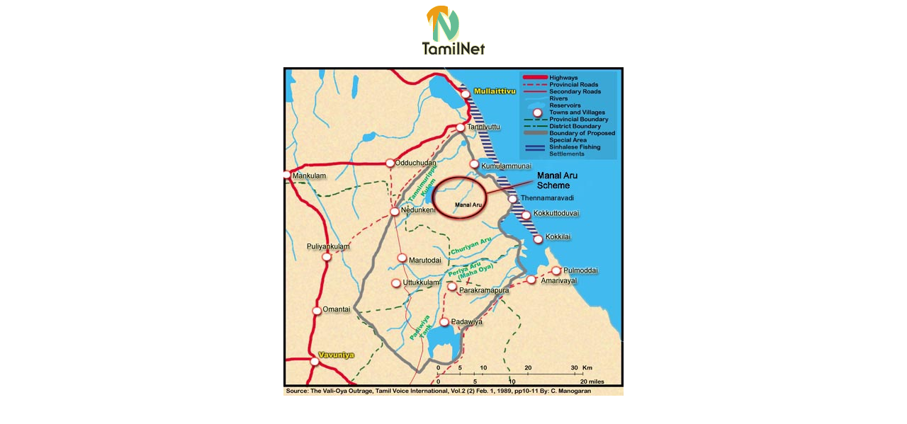

--- FILE ---
content_type: text/html
request_url: https://www.tamilnet.com/pic.html?path=/img/publish/2003/05/manal_aru_1.jpg&width=480&caption=
body_size: 64
content:

<html>
<head>
<title>TamilNet</title>
</head>

<body>
<center>
<img src="/img/tnlogo.gif" border="0" alt="TamilNet" /><br/><br/>
<img src="/img/publish/2003/05/manal_aru_1.jpg" border="0" width="480" alt="" /><br/><br/>
<div style="text-align: left; font-size: 11px; font-family: verdana, arial, sans-serif;  width: 480"></div>
</div>
</center>
</body>
</html>
